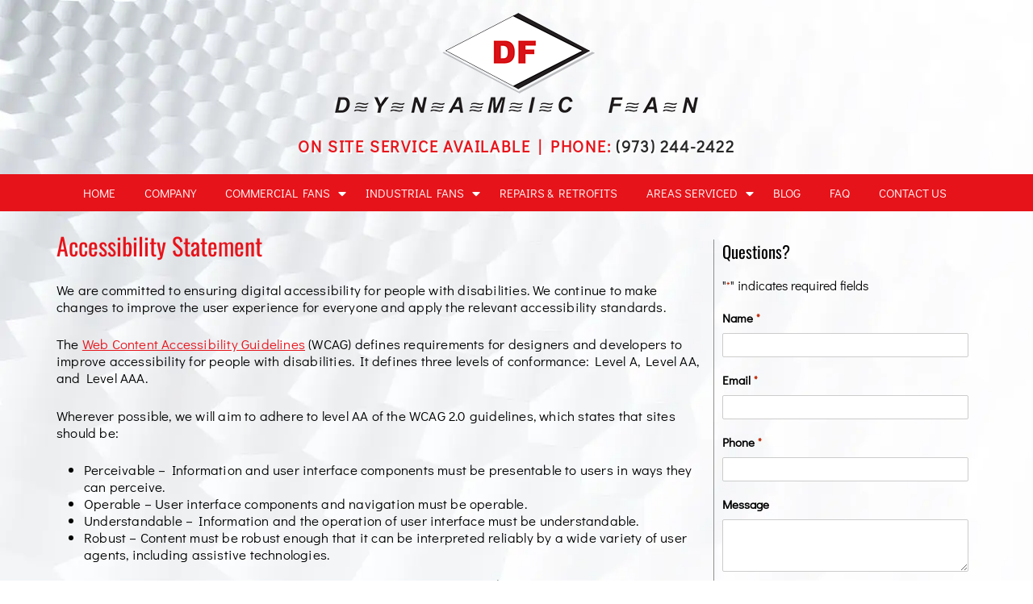

--- FILE ---
content_type: application/javascript; charset=utf-8
request_url: https://knowledgetags.yextpages.net/embed?key=TRClk0LrMx9dnhL2aiNB3i6sXEF9na-xu61g_MmmJsy0-qtVNnRTQ6WAqwvxK9Nz&account_id=737922&entity_id=1049&locale=en
body_size: 10226
content:
!function(){var e={};e.g=function(){if("object"==typeof globalThis)return globalThis;try{return this||new Function("return this")()}catch(e){if("object"==typeof window)return window}}(),function(){function e(e){var t=0;return function(){return t<e.length?{done:!1,value:e[t++]}:{done:!0}}}function t(t){var n="undefined"!=typeof Symbol&&Symbol.iterator&&t[Symbol.iterator];if(n)return n.call(t);if("number"==typeof t.length)return{next:e(t)};throw Error(String(t)+" is not an iterable or ArrayLike")}var n=this||self;function i(){}function r(e){var t=typeof e;return"array"==(t="object"!=t?t:e?Array.isArray(e)?"array":t:"null")||"object"==t&&"number"==typeof e.length}function o(e){var t=typeof e;return"object"==t&&null!=e||"function"==t}function a(e,t){e=e.split(".");var i,r=n;e[0]in r||void 0===r.execScript||r.execScript("var "+e[0]);for(;e.length&&(i=e.shift());)e.length||void 0===t?r=r[i]&&r[i]!==Object.prototype[i]?r[i]:r[i]={}:r[i]=t}var s=Array.prototype.indexOf?function(e,t){return Array.prototype.indexOf.call(e,t,void 0)}:function(e,t){if("string"==typeof e)return"string"!=typeof t||1!=t.length?-1:e.indexOf(t,0);for(var n=0;n<e.length;n++)if(n in e&&e[n]===t)return n;return-1},c=Array.prototype.forEach?function(e,t){Array.prototype.forEach.call(e,t,void 0)}:function(e,t){for(var n=e.length,i="string"==typeof e?e.split(""):e,r=0;r<n;r++)r in i&&t.call(void 0,i[r],r,e)};function l(e){var t=e.length;if(0<t){for(var n=Array(t),i=0;i<t;i++)n[i]=e[i];return n}return[]}function u(e){return/^[\s\xa0]*$/.test(e)}function f(){var e=n.navigator;return e&&(e=e.userAgent)?e:""}function p(e){return p[" "](e),e}p[" "]=i;var d=!(-1==f().indexOf("Gecko")||-1!=f().toLowerCase().indexOf("webkit")&&-1==f().indexOf("Edge")||-1!=f().indexOf("Trident")||-1!=f().indexOf("MSIE")||-1!=f().indexOf("Edge")),h=-1!=f().toLowerCase().indexOf("webkit")&&-1==f().indexOf("Edge");function y(e,t){for(var n in e)t.call(void 0,e[n],n,e)}function v(e){if(!e||"object"!=typeof e)return e;if("function"==typeof e.clone)return e.clone();if("undefined"!=typeof Map&&e instanceof Map)return new Map(e);if("undefined"!=typeof Set&&e instanceof Set)return new Set(e);var t,n=Array.isArray(e)?[]:"function"!=typeof ArrayBuffer||"function"!=typeof ArrayBuffer.isView||!ArrayBuffer.isView(e)||e instanceof DataView?{}:new e.constructor(e.length);for(t in e)n[t]=v(e[t]);return n}function g(e){var t=document;return t.querySelectorAll&&t.querySelector?t.querySelectorAll("."+e):function(e){var t,n,i;if(document.querySelectorAll&&document.querySelector&&e)return document.querySelectorAll(e?"."+e:"");if(e&&document.getElementsByClassName){var r=document.getElementsByClassName(e);return r}if(r=document.getElementsByTagName("*"),e){var o={};for(n=i=0;t=r[n];n++){var a,c=t.className;(a="function"==typeof c.split)&&(a=0<=s(c.split(/\s+/),e)),a&&(o[i++]=t)}return o.length=i,o}return r}(e)}var m={cellpadding:"cellPadding",cellspacing:"cellSpacing",colspan:"colSpan",frameborder:"frameBorder",height:"height",maxlength:"maxLength",nonce:"nonce",role:"role",rowspan:"rowSpan",type:"type",usemap:"useMap",valign:"vAlign",width:"width"};function x(e,t,n){var i=arguments,r=document,o=i[1],a=String(i[0]);return a=String(a),"application/xhtml+xml"===r.contentType&&(a=a.toLowerCase()),a=r.createElement(a),o&&("string"==typeof o?a.className=o:Array.isArray(o)?a.className=o.join(" "):function(e,t){y(t,(function(t,n){t&&"object"==typeof t&&t.implementsGoogStringTypedString&&(t=t.getTypedStringValue()),"style"==n?e.style.cssText=t:"class"==n?e.className=t:"for"==n?e.htmlFor=t:m.hasOwnProperty(n)?e.setAttribute(m[n],t):0==n.lastIndexOf("aria-",0)||0==n.lastIndexOf("data-",0)?e.setAttribute(n,t):e[n]=t}))}(a,o)),2<i.length&&b(r,a,i,2),a}function b(e,t,n,i){function a(n){n&&t.appendChild("string"==typeof n?e.createTextNode(n):n)}for(;i<n.length;i++){var s=n[i];if(!r(s)||o(s)&&0<s.nodeType)a(s);else{e:{if(s&&"number"==typeof s.length){if(o(s)){var u="function"==typeof s.item||"string"==typeof s.item;break e}if("function"==typeof s){u="function"==typeof s.item;break e}}u=!1}c(u?l(s):s,a)}}}function A(e,t){b(9==e.nodeType?e:e.ownerDocument||e.document,e,arguments,1)}function w(e){for(var t;t=e.firstChild;)e.removeChild(t)}function C(e,t){if("textContent"in e)e.textContent=t;else if(3==e.nodeType)e.data=String(t);else if(e.firstChild&&3==e.firstChild.nodeType){for(;e.lastChild!=e.firstChild;)e.removeChild(e.lastChild);e.firstChild.data=String(t)}else w(e),e.appendChild((9==e.nodeType?e:e.ownerDocument||e.document).createTextNode(String(t)))}var E={SCRIPT:1,STYLE:1,HEAD:1,IFRAME:1,OBJECT:1},T={IMG:" ",BR:"\n"};function S(e){var t=[];return I(e,t,!0)," "!=(e=(e=(e=(e=t.join("")).replace(/ \xAD /g," ").replace(/\xAD/g,"")).replace(/\u200B/g,"")).replace(/ +/g," "))&&(e=e.replace(/^\s*/,"")),e}function I(e,t,n){if(!(e.nodeName in E))if(3==e.nodeType)n?t.push(String(e.nodeValue).replace(/(\r\n|\r|\n)/g,"")):t.push(e.nodeValue);else if(e.nodeName in T)t.push(T[e.nodeName]);else for(e=e.firstChild;e;)I(e,t,n),e=e.nextSibling}function O(e,t){this.type=e,this.currentTarget=this.target=t,this.defaultPrevented=!1}O.prototype.stopPropagation=function(){},O.prototype.preventDefault=function(){this.defaultPrevented=!0};var k=function(){if(!n.addEventListener||!Object.defineProperty)return!1;var e=!1,t=Object.defineProperty({},"passive",{get:function(){e=!0}});try{n.addEventListener("test",i,t),n.removeEventListener("test",i,t)}catch(e){}return e}();function P(e,t){if(O.call(this,e?e.type:""),this.relatedTarget=this.currentTarget=this.target=null,this.button=this.screenY=this.screenX=this.clientY=this.clientX=this.offsetY=this.offsetX=0,this.key="",this.charCode=this.keyCode=0,this.metaKey=this.shiftKey=this.altKey=this.ctrlKey=!1,this.state=null,this.pointerId=0,this.pointerType="",this.event_=null,e){var n=this.type=e.type,i=e.changedTouches&&e.changedTouches.length?e.changedTouches[0]:null;if(this.target=e.target||e.srcElement,this.currentTarget=t,t=e.relatedTarget){if(d){e:{try{p(t.nodeName);var r=!0;break e}catch(e){}r=!1}r||(t=null)}}else"mouseover"==n?t=e.fromElement:"mouseout"==n&&(t=e.toElement);this.relatedTarget=t,i?(this.clientX=void 0!==i.clientX?i.clientX:i.pageX,this.clientY=void 0!==i.clientY?i.clientY:i.pageY,this.screenX=i.screenX||0,this.screenY=i.screenY||0):(this.offsetX=h||void 0!==e.offsetX?e.offsetX:e.layerX,this.offsetY=h||void 0!==e.offsetY?e.offsetY:e.layerY,this.clientX=void 0!==e.clientX?e.clientX:e.pageX,this.clientY=void 0!==e.clientY?e.clientY:e.pageY,this.screenX=e.screenX||0,this.screenY=e.screenY||0),this.button=e.button,this.keyCode=e.keyCode||0,this.key=e.key||"",this.charCode=e.charCode||("keypress"==n?e.keyCode:0),this.ctrlKey=e.ctrlKey,this.altKey=e.altKey,this.shiftKey=e.shiftKey,this.metaKey=e.metaKey,this.pointerId=e.pointerId||0,this.pointerType="string"==typeof e.pointerType?e.pointerType:_[e.pointerType]||"",this.state=e.state,this.event_=e,e.defaultPrevented&&P.superClass_.preventDefault.call(this)}}!function(e,t){function n(){}n.prototype=t.prototype,e.superClass_=t.prototype,e.prototype=new n,e.prototype.constructor=e,e.base=function(e,n,i){for(var r=Array(arguments.length-2),o=2;o<arguments.length;o++)r[o-2]=arguments[o];return t.prototype[n].apply(e,r)}}(P,O);var _={2:"touch",3:"pen",4:"mouse"};P.prototype.stopPropagation=function(){P.superClass_.stopPropagation.call(this),this.event_.stopPropagation?this.event_.stopPropagation():this.event_.cancelBubble=!0},P.prototype.preventDefault=function(){P.superClass_.preventDefault.call(this);var e=this.event_;e.preventDefault?e.preventDefault():e.returnValue=!1};var L="closure_listenable_"+(1e6*Math.random()|0),Y=0;function X(e,t,n,i,r){this.listener=e,this.proxy=null,this.src=t,this.type=n,this.capture=!!i,this.handler=r,this.key=++Y,this.removed=this.callOnce=!1}function j(e){e.removed=!0,e.listener=null,e.proxy=null,e.src=null,e.handler=null}function D(e){this.src=e,this.listeners={},this.typeCount_=0}function N(e,t,n,i){for(var r=0;r<e.length;++r){var o=e[r];if(!o.removed&&o.listener==t&&o.capture==!!n&&o.handler==i)return r}return-1}D.prototype.add=function(e,t,n,i,r){var o=e.toString();(e=this.listeners[o])||(e=this.listeners[o]=[],this.typeCount_++);var a=N(e,t,i,r);return-1<a?(t=e[a],n||(t.callOnce=!1)):((t=new X(t,this.src,o,!!i,r)).callOnce=n,e.push(t)),t},D.prototype.remove=function(e,t,n,i){if(!((e=e.toString())in this.listeners))return!1;var r=this.listeners[e];return-1<(t=N(r,t,n,i))&&(j(r[t]),Array.prototype.splice.call(r,t,1),0==r.length&&(delete this.listeners[e],this.typeCount_--),!0)};var B="closure_lm_"+(1e6*Math.random()|0),M={};function K(e,t,n,i,r){if(i&&i.once)q(e,t,n,i,r);else if(Array.isArray(t))for(var a=0;a<t.length;a++)K(e,t[a],n,i,r);else n=G(n),e&&e[L]?e.listen(t,n,o(i)?!!i.capture:!!i,r):U(e,t,n,!1,i,r)}function U(e,t,n,i,r,a){if(!t)throw Error("Invalid event type");var s=o(r)?!!r.capture:!!r,c=V(e);if(c||(e[B]=c=new D(e)),!(n=c.add(t,n,i,s,a)).proxy)if(i=function(){var e=R;return function t(n){return e.call(t.src,t.listener,n)}}(),n.proxy=i,i.src=e,i.listener=n,e.addEventListener)k||(r=s),void 0===r&&(r=!1),e.addEventListener(t.toString(),i,r);else if(e.attachEvent)e.attachEvent(Q(t.toString()),i);else{if(!e.addListener||!e.removeListener)throw Error("addEventListener and attachEvent are unavailable.");e.addListener(i)}}function q(e,t,n,i,r){if(Array.isArray(t))for(var a=0;a<t.length;a++)q(e,t[a],n,i,r);else n=G(n),e&&e[L]?e.listenOnce(t,n,o(i)?!!i.capture:!!i,r):U(e,t,n,!0,i,r)}function Q(e){return e in M?M[e]:M[e]="on"+e}function R(e,t){if(e.removed)e=!0;else{t=new P(t,this);var n=e.listener,i=e.handler||e.src;if(e.callOnce&&"number"!=typeof e&&e&&!e.removed){var r=e.src;if(r&&r[L])r.unlistenByKey(e);else{var o=e.type,a=e.proxy;if(r.removeEventListener?r.removeEventListener(o,a,e.capture):r.detachEvent?r.detachEvent(Q(o),a):r.addListener&&r.removeListener&&r.removeListener(a),o=V(r)){var c;if(c=(a=e.type)in o.listeners){c=o.listeners[a];var l,u=s(c,e);(l=0<=u)&&Array.prototype.splice.call(c,u,1),c=l}c&&(j(e),0==o.listeners[a].length&&(delete o.listeners[a],o.typeCount_--)),0==o.typeCount_&&(o.src=null,r[B]=null)}else j(e)}}e=n.call(i,t)}return e}function V(e){return(e=e[B])instanceof D?e:null}var F="__closure_events_fn_"+(1e9*Math.random()>>>0);function G(e){return"function"==typeof e?e:(e[F]||(e[F]=function(t){return e.handleEvent(t)}),e[F])}var J,H,W,$,z,Z=n.JSON.stringify;function ee(e){var t=e.getAttribute("data-yext-id");return t||(t=e.getAttribute("data-yext-location-id")),t}function te(e,t){"string"==typeof t&&(t=t.replace(/https?:\/\//,"//")),e.src=t}function ne(e){this.businessId=e.businessId,this.partition=e.partition,this.env=e.env,this.entityIdToUid=e.entityIdToUid,this.metricsLibLoaded=!1,this.pixelOptIn=e.pixelOptIn,this.eventQueue=[],this.yextAnalytics={},function(e){e.metricsLibLoaded=!0;var t=1!==e.entityIdToUid.length;0===(window.yPixelOptInQ||[]).length?!0===e.pixelOptIn?W(!0):!1===e.pixelOptIn&&W(!1):$(),y(e.entityIdToUid,function(e,n){this.yextAnalytics[n]=J({product:"knowledgetags",entity_uid:e,businessids:this.businessId,partition:this.partition?this.partition:H.US,env:this.env}),this.event("pageview",n),c(g("yext-cta"),function(e){t&&n!==ee(e)||K(e,"click",function(){this.event("calltoactionclick",n)}.bind(this))}.bind(this)),c(g("yext-website"),function(e){t&&n!==ee(e)||K(e,"click",function(){this.event("clicktowebsite",n)}.bind(this))}.bind(this)),c(document.getElementsByTagName("a"),function(e){if(!t||n===ee(e)){var i=e.getAttribute("data-ya-track");i&&K(e,"click",function(){this.event(i,n)}.bind(this))}}.bind(this))}.bind(e)),function(e){for(;0<e.eventQueue.length;)e.event.apply(e,e.eventQueue.shift())}(e)}(this)}function ie(){}function re(e,t,n,i,r){t&&c(function(e){var t,n={};for(t in e)n[t]=e[t];return n}(document.getElementsByTagName(e)),(function(e){if(!r||i===ee(e)){var o=e.getAttribute("data-yext-field");void 0!==(o=t[o])&&n(e,o)}}))}function oe(e,t){Array.isArray(t)?C(e,t.join(", ")):C(e,t)}function ae(e,t){Array.isArray(t)?(t="hours"===e.getAttribute("data-yext-field")?t.map((function(e){if("string"!=typeof e||-1===e.indexOf("day "))return x("div",{},e);var t=e.lastIndexOf("day ")+3,n=x("span",{class:"days"},e.substring(0,t));return e=x("span",{class:"hours-open"},e.substring(t)),x("div",{},n,e)})):t.map((function(e){return x("div",{},e)})),w(e),A(e,t)):C(e,t)}function se(e,t){Array.isArray(t)&&A(e,t=t.map((function(e){return x("li",{},e)})))}!function(e,n){function i(e){var t="",n=0;for(var i in e.v=Date.now()+Math.floor(1e3*Math.random()),e)t=(t+=0===n?"?":"&")+i+"="+e[i],n+=1;return t}function r(){var e=n.querySelector('script[src="https://assets.sitescdn.net/ytag/ytag.min.js"]');return e||((e=n.createElement("script")).src="https://assets.sitescdn.net/ytag/ytag.min.js",n.body.appendChild(e),e)}function o(t){return function(o,a){f&&(t.pagesReferrer=n.referrer,t.pageurl=n.location.pathname,t.eventType=o,t.pageDomain=n.location.hostname,(o=function(){for(var t={},n=e.location.search.substring(1).split("&"),i=0;i<n.length;i++){var r=n[i].split("="),o=decodeURIComponent(r[0]);if(r=decodeURIComponent(r[1]),o in t){var a=t[o];t[o]=Array.isArray(a)?a.concat(r):[a,r]}else t[o]=r}return t}())&&(t.queryParams=encodeURIComponent(JSON.stringify(o))),function(t,n,o){var a=n.partition?n.partition:function(e){if(null==e)throw Error("Business ID was null or undefined");switch(Math.floor(e/1e8%10)){case 0:return d.US;case 1:return d.EU;default:throw Error("Invalid Business ID")}}(n.businessids),s=u+(n.env&&"prod"!==n.env?n.env+".":"")+a+".yextevents.com/"+t;p?function(t){var n=r();e.yextConversionTag?t():n.addEventListener("load",t)}((function(){var t=e.yextConversionTag("yfpc")._yfpc;n._yfpc=t,o(s+i(n))})):o(s+i(n))}("store_pagespixel",t,(function(e){!function(e,t){function i(e){t(e)}var r=n.createElement("img");t&&(r.onload=i,r.onerror=r.onabort=i),r.src=e,r.width="0",r.height="0",r.style.setProperty("width","0","important"),r.style.setProperty("height","0","important"),r.style.position="absolute",r.alt="",n.body&&n.body.appendChild(r)}(e,a)})))}}function s(){for(var n=t(e.yPixelOptInQ||[]),i=n.next();!i.done;i=n.next())"boolean"==typeof(i=i.value)?l(i):"object"==typeof i&&l(i[0]);for(i=(n=t(e.yCookieOptInQ||e.yOptInQ||[])).next();!i.done;i=n.next())c(i.value[0])}function c(e){!0!==e&&!1!==e||(p=e,f&&p&&r())}function l(e){(!0===e||!1===e)&&(f=e)&&p&&r()}var u="http:"==e.location.protocol?"http://":"https://";W=l,a("yext.pixel.optIn",l);var f=!0;a("yext.analytics.optIn",c),a("yext.cookies.optIn",c),a("yext.cookie.optIn",c);var p=!1;$=s,a("yext.pixel.checkWindowOptIn",s),s(),J=o,a("yext.analytics.getYextAnalytics",o);var d={US:"us",EU:"eu"};H=d,a("yext.analytics.YextPartition",d)}(window,document),ne.prototype.event=function(e,t){if(this.metricsLibLoaded){var n,i=this.yextAnalytics,r=[],o=0;for(n in i)r[o++]=n;if(1===r.length)e:{for(a in i=this.yextAnalytics){var a=i[a];break e}a=void 0}else a=this.yextAnalytics[t];a?("cta_clicks"===e&&a("calltoactionclick"),a(e)):console.error("Event: "+e+" for invalid entity: "+t)}else this.eventQueue.push([e,t])},ie.prototype.event=function(){},a("Yext._embed",(function(e){function t(){z=e.noAnalytics?new ie:new ne(e);var t=e.entities,n=1!==t.length;c(t,(function(t){!function(e,t,n){var i=e.entityId,r={phone:function(){z.event("phonecall",i)},alternatePhone:function(){z.event("phonecall",i)},tollFreePhone:function(){z.event("phonecall",i)},mobilePhone:function(){z.event("phonecall",i)},faxPhone:function(){z.event("phonecall",i)},ttyPhone:function(){z.event("phonecall",i)},"get-directions-link":function(){z.event("drivingdirection",i)}},o=e.attributes;re("div",o,ae,i,t),re("ul",o,se,i,t),re("ol",o,se,i,t),re("img",o,te,i,t),re("span",o,oe,i,t),re("a",o,(function(e,t){var i=e.getAttribute("data-yext-field");r[i]&&K(e,"click",r[i]),e.href=t,"get-directions-link"===i&&(u(S(e))&&C(e,n),u(t)&&C(e,"")),"email"===i&&(u(S(e))&&C(e,t),e.href="mailto:"+t),"phone"!==i&&"localPhone"!==i&&"alternatePhone"!==i&&"tollFreePhone"!==i&&"mobilePhone"!==i&&"faxPhone"!==i&&"ttyPhone"!==i||(u(S(e))&&C(e,t),e.href="tel:"+t)}),i,t),e.schema&&function(e,t){e.appendChild(t)}(document.body,x("script",{type:"application/ld+json",class:"yext-schema-json","data-yext-id":i},Z(e.schema)))}(t,n,e["directions-text"])}))}var n={entities:v(e.entities)};"loading"===document.readyState?K(document,"DOMContentLoaded",t):t();var i=e.callback;if(i){var r=window[i];if("function"!=typeof r)throw new TypeError(i+" is not a function");r(n)}})),a("Yext.customEvent",(function(e,t){z.event(e,t)}))}.call(e.g)}();
//# sourceMappingURL=embed.js.map
Yext._embed({"businessId":"737922","callback":"","directions-text":"Get Directions","entities":[{"attributes":{"address.city":"Pine Brook","address.countryCode":"US","address.line1":"10 Bloomfield Ave","address.line2":"Suite #6","address.postalCode":"07058","address.region":"NJ","address1":"10 Bloomfield Ave","address2":"Suite #6","addressHidden":false,"attire":"","brands":"","categoryIds":["4"],"categoryIds[0]":"4","city":"Pine Brook","cityCoordinate.latitude":40.871014,"cityCoordinate.longitude":-74.340144,"countryCode":"US","description":"If your business needs fans, we have you covered! We offer commercial exhaust fans, heavy-duty fans, fan pedestals, tower fans, and so much more! Give us a call today for more information and to place your next order. We'd be happy to help you!","displayCoordinate.latitude":40.859653297077834,"displayCoordinate.longitude":-74.34603074662695,"email":"bhenderson@dynamicfan.com","emails":["bhenderson@dynamicfan.com"],"emails[0]":"bhenderson@dynamicfan.com","end-datetime":"","faxPhone":"","featuredMessage.description":"Your Fan Solution Experts!","featuredMessage.url":"https://www.dynamicfan.com/","firstPartyReviewPage":"","generatedFaq":[{"answer":"Dynamic Fan offers commercial exhaust fans, heavy-duty fans, fan pedestals, tower fans, and more for your business needs.","question":"What types of fans does Dynamic Fan offer?"},{"answer":"Dynamic Fan is open Monday through Friday from 7:00 AM to 4:30 PM, and is closed on Saturdays and Sundays.","question":"What are the business hours of Dynamic Fan?"},{"answer":"Dynamic Fan is located at 10 Bloomfield Ave, Suite #6, Pine Brook, NJ 07058, USA.","question":"Where is Dynamic Fan located?"},{"answer":"Dynamic Fan accepts American Express, Cash, Check, Discover, MasterCard, and Visa.","question":"What payment options does Dynamic Fan accept?"},{"answer":"Yes, Dynamic Fan provides onsite parking for customer convenience.","question":"Does Dynamic Fan offer onsite parking for customers?"},{"answer":"You can call Dynamic Fan at +1 973-244-2422 or email bhenderson@dynamicfan.com.","question":"How can I contact Dynamic Fan for inquiries or orders?"},{"answer":"Yes, their website is https://www.dynamicfan.com/.","question":"Does Dynamic Fan have a website where I can learn more?"},{"answer":"Nearby dining options include El Rancho De Beny (Mexican restaurant), Taqueria La Unica (Mexican and taco restaurant), No. 1 Wok (Chinese restaurant), Montville Diner (American diner and cafe), and Chai Pani (Indian restaurant).","question":"What nearby dining options are available near Dynamic Fan?"},{"answer":"Yes, nearby gyms include F45 Training Pine Brook and Snap Fitness.","question":"Are there fitness centers near Dynamic Fan?"},{"answer":"Nearby automotive services include TRAX Car Wash, Green Clean Car Wash, Pep Boys (tire dealer and repair), and Pep Boys Auto Service \u0026 Tires.","question":"What automotive services are available near Dynamic Fan?"}],"generatedFaq[0].answer":"Dynamic Fan offers commercial exhaust fans, heavy-duty fans, fan pedestals, tower fans, and more for your business needs.","generatedFaq[0].question":"What types of fans does Dynamic Fan offer?","generatedFaq[1].answer":"Dynamic Fan is open Monday through Friday from 7:00 AM to 4:30 PM, and is closed on Saturdays and Sundays.","generatedFaq[1].question":"What are the business hours of Dynamic Fan?","generatedFaq[2].answer":"Dynamic Fan is located at 10 Bloomfield Ave, Suite #6, Pine Brook, NJ 07058, USA.","generatedFaq[2].question":"Where is Dynamic Fan located?","generatedFaq[3].answer":"Dynamic Fan accepts American Express, Cash, Check, Discover, MasterCard, and Visa.","generatedFaq[3].question":"What payment options does Dynamic Fan accept?","generatedFaq[4].answer":"Yes, Dynamic Fan provides onsite parking for customer convenience.","generatedFaq[4].question":"Does Dynamic Fan offer onsite parking for customers?","generatedFaq[5].answer":"You can call Dynamic Fan at +1 973-244-2422 or email bhenderson@dynamicfan.com.","generatedFaq[5].question":"How can I contact Dynamic Fan for inquiries or orders?","generatedFaq[6].answer":"Yes, their website is https://www.dynamicfan.com/.","generatedFaq[6].question":"Does Dynamic Fan have a website where I can learn more?","generatedFaq[7].answer":"Nearby dining options include El Rancho De Beny (Mexican restaurant), Taqueria La Unica (Mexican and taco restaurant), No. 1 Wok (Chinese restaurant), Montville Diner (American diner and cafe), and Chai Pani (Indian restaurant).","generatedFaq[7].question":"What nearby dining options are available near Dynamic Fan?","generatedFaq[8].answer":"Yes, nearby gyms include F45 Training Pine Brook and Snap Fitness.","generatedFaq[8].question":"Are there fitness centers near Dynamic Fan?","generatedFaq[9].answer":"Nearby automotive services include TRAX Car Wash, Green Clean Car Wash, Pep Boys (tire dealer and repair), and Pep Boys Auto Service \u0026 Tires.","generatedFaq[9].question":"What automotive services are available near Dynamic Fan?","geocodedCoordinate.latitude":40.861118,"geocodedCoordinate.longitude":-74.346417,"get-directions-link":"https://www.google.com/maps?daddr=10+Bloomfield+Ave+Suite+%236+Pine+Brook+NJ+07058+US","googleAccountId":"117966790174610273373","googleAttributes.has_onsite_parking":["true"],"googleAttributes.has_onsite_parking[0]":"true","googleAttributes.pay_debit_card":["true"],"googleAttributes.pay_debit_card[0]":"true","googleAttributesFormatted":["Has onsite parking","Pay debit card"],"googleCoverPhoto.alternateText":"industrial pipe background with information about business","googleCoverPhoto.height":608,"googleCoverPhoto.thumbnails":[{"height":608,"url":"https://a.mktgcdn.com/p/6oLRLnUu_wEQDj81_PfrVd9fVqWCn7aplGyKY_oWxBw/1080x608.png","width":1080},{"height":348,"url":"https://a.mktgcdn.com/p/6oLRLnUu_wEQDj81_PfrVd9fVqWCn7aplGyKY_oWxBw/619x348.png","width":619},{"height":338,"url":"https://a.mktgcdn.com/p/6oLRLnUu_wEQDj81_PfrVd9fVqWCn7aplGyKY_oWxBw/600x338.png","width":600},{"height":110,"url":"https://a.mktgcdn.com/p/6oLRLnUu_wEQDj81_PfrVd9fVqWCn7aplGyKY_oWxBw/196x110.png","width":196}],"googleCoverPhoto.thumbnails[0].height":608,"googleCoverPhoto.thumbnails[0].url":"https://a.mktgcdn.com/p/6oLRLnUu_wEQDj81_PfrVd9fVqWCn7aplGyKY_oWxBw/1080x608.png","googleCoverPhoto.thumbnails[0].width":1080,"googleCoverPhoto.thumbnails[1].height":348,"googleCoverPhoto.thumbnails[1].url":"https://a.mktgcdn.com/p/6oLRLnUu_wEQDj81_PfrVd9fVqWCn7aplGyKY_oWxBw/619x348.png","googleCoverPhoto.thumbnails[1].width":619,"googleCoverPhoto.thumbnails[2].height":338,"googleCoverPhoto.thumbnails[2].url":"https://a.mktgcdn.com/p/6oLRLnUu_wEQDj81_PfrVd9fVqWCn7aplGyKY_oWxBw/600x338.png","googleCoverPhoto.thumbnails[2].width":600,"googleCoverPhoto.thumbnails[3].height":110,"googleCoverPhoto.thumbnails[3].url":"https://a.mktgcdn.com/p/6oLRLnUu_wEQDj81_PfrVd9fVqWCn7aplGyKY_oWxBw/196x110.png","googleCoverPhoto.thumbnails[3].width":196,"googleCoverPhoto.url":"https://a.mktgcdn.com/p/6oLRLnUu_wEQDj81_PfrVd9fVqWCn7aplGyKY_oWxBw/1080x608.png","googleCoverPhoto.width":1080,"googlePlaceId":"ChIJ49_7C24Hw4kR767W2ksWcgc","googleProfilePhoto.alternateText":"Dynamic Fan logo","googleProfilePhoto.height":300,"googleProfilePhoto.thumbnails":[{"height":300,"url":"https://a.mktgcdn.com/p/3t-fXki-RiyMIAYL2JAPZd3sU6AYrpUO8Pb3oDP2cfw/300x300.png","width":300},{"height":196,"url":"https://a.mktgcdn.com/p/3t-fXki-RiyMIAYL2JAPZd3sU6AYrpUO8Pb3oDP2cfw/196x196.png","width":196}],"googleProfilePhoto.thumbnails[0].height":300,"googleProfilePhoto.thumbnails[0].url":"https://a.mktgcdn.com/p/3t-fXki-RiyMIAYL2JAPZd3sU6AYrpUO8Pb3oDP2cfw/300x300.png","googleProfilePhoto.thumbnails[0].width":300,"googleProfilePhoto.thumbnails[1].height":196,"googleProfilePhoto.thumbnails[1].url":"https://a.mktgcdn.com/p/3t-fXki-RiyMIAYL2JAPZd3sU6AYrpUO8Pb3oDP2cfw/196x196.png","googleProfilePhoto.thumbnails[1].width":196,"googleProfilePhoto.url":"https://a.mktgcdn.com/p/3t-fXki-RiyMIAYL2JAPZd3sU6AYrpUO8Pb3oDP2cfw/300x300.png","googleProfilePhoto.width":300,"holidayHoursFormatted":null,"hours":["Monday - Friday 7:00 am - 4:30 pm","Saturday Closed","Sunday Closed"],"hours-friday":"7:00 am - 4:30 pm","hours-monday":"7:00 am - 4:30 pm","hours-saturday":"Closed","hours-sunday":"Closed","hours-thursday":"7:00 am - 4:30 pm","hours-tuesday":"7:00 am - 4:30 pm","hours-wednesday":"7:00 am - 4:30 pm","hours.friday.openIntervals":[{"end":"16:30","start":"07:00"}],"hours.friday.openIntervals[0].end":"16:30","hours.friday.openIntervals[0].start":"07:00","hours.monday.openIntervals":[{"end":"16:30","start":"07:00"}],"hours.monday.openIntervals[0].end":"16:30","hours.monday.openIntervals[0].start":"07:00","hours.saturday.isClosed":true,"hours.sunday.isClosed":true,"hours.thursday.openIntervals":[{"end":"16:30","start":"07:00"}],"hours.thursday.openIntervals[0].end":"16:30","hours.thursday.openIntervals[0].start":"07:00","hours.tuesday.openIntervals":[{"end":"16:30","start":"07:00"}],"hours.tuesday.openIntervals[0].end":"16:30","hours.tuesday.openIntervals[0].start":"07:00","hours.wednesday.openIntervals":[{"end":"16:30","start":"07:00"}],"hours.wednesday.openIntervals[0].end":"16:30","hours.wednesday.openIntervals[0].start":"07:00","id":"1049","isoRegionCode":"NJ","keywords":["Industrial Fans","Commercial Kitchen Fans","Commercial Fans"],"keywords[0]":"Industrial Fans","keywords[1]":"Commercial Kitchen Fans","keywords[2]":"Commercial Fans","languages":["English"],"languages[0]":"English","logo.image.alternateText":"Dynamic Fan logo","logo.image.height":300,"logo.image.thumbnails":[{"height":300,"url":"https://a.mktgcdn.com/p/3t-fXki-RiyMIAYL2JAPZd3sU6AYrpUO8Pb3oDP2cfw/300x300.png","width":300},{"height":196,"url":"https://a.mktgcdn.com/p/3t-fXki-RiyMIAYL2JAPZd3sU6AYrpUO8Pb3oDP2cfw/196x196.png","width":196}],"logo.image.thumbnails[0].height":300,"logo.image.thumbnails[0].url":"https://a.mktgcdn.com/p/3t-fXki-RiyMIAYL2JAPZd3sU6AYrpUO8Pb3oDP2cfw/300x300.png","logo.image.thumbnails[0].width":300,"logo.image.thumbnails[1].height":196,"logo.image.thumbnails[1].url":"https://a.mktgcdn.com/p/3t-fXki-RiyMIAYL2JAPZd3sU6AYrpUO8Pb3oDP2cfw/196x196.png","logo.image.thumbnails[1].width":196,"logo.image.url":"https://a.mktgcdn.com/p/3t-fXki-RiyMIAYL2JAPZd3sU6AYrpUO8Pb3oDP2cfw/300x300.png","logo.image.width":300,"logo.url":"https://a.mktgcdn.com/p/3t-fXki-RiyMIAYL2JAPZd3sU6AYrpUO8Pb3oDP2cfw/300x300.png","mainPhone":"(973) 244-2422","mealsServed":"","meta.accountId":"737922","meta.countryCode":"US","meta.createdTimestamp":"2016-07-18T14:59:07","meta.entityType":"location","meta.folderId":"0","meta.id":"1049","meta.language":"en","meta.schemaTypes":["LocalBusiness"],"meta.schemaTypes[0]":"LocalBusiness","meta.timestamp":"2025-11-06T12:01:19","meta.uid":"Agv9x","name":"Dynamic Fan","paymentOptions":["American Express","Cash","Check","Discover","MasterCard","Visa"],"paymentOptions[0]":"AMERICANEXPRESS","paymentOptions[1]":"CASH","paymentOptions[2]":"CHECK","paymentOptions[3]":"DISCOVER","paymentOptions[4]":"MASTERCARD","paymentOptions[5]":"VISA","phone":"(973) 244-2422","photoGallery":[{"image":{"alternateText":"man working on uninstalled fan","height":251,"thumbnails":[{"height":196,"url":"https://a.mktgcdn.com/p/24vHBgRrYl40V_8a32CHqHmYKZewTDeMpzxGNFUsciI/196x196.jpg","width":196}],"url":"https://a.mktgcdn.com/p/24vHBgRrYl40V_8a32CHqHmYKZewTDeMpzxGNFUsciI/250x251.jpg","width":250}},{"image":{"alternateText":"uninstalled industrial fan","height":251,"thumbnails":[{"height":196,"url":"https://a.mktgcdn.com/p/YiiBk15ahw58VFSyigBn0lEVsOFQCvbQ53auOwqTTqs/196x196.jpg","width":196}],"url":"https://a.mktgcdn.com/p/YiiBk15ahw58VFSyigBn0lEVsOFQCvbQ53auOwqTTqs/250x251.jpg","width":250}},{"image":{"alternateText":"large uninstalled fan","height":251,"thumbnails":[{"height":196,"url":"https://a.mktgcdn.com/p/YmHhSvk9vBcGSlCcv7hHGZ21NhDL0afaXGnp2HIE8LQ/196x196.jpg","width":196}],"url":"https://a.mktgcdn.com/p/YmHhSvk9vBcGSlCcv7hHGZ21NhDL0afaXGnp2HIE8LQ/250x251.jpg","width":250}},{"image":{"alternateText":"close up of large fan","height":250,"thumbnails":[{"height":195,"url":"https://a.mktgcdn.com/p/QfUpeyLR262figP8oIkQHlQLwIefHnJNU9B_eGpAymI/196x195.jpg","width":196}],"url":"https://a.mktgcdn.com/p/QfUpeyLR262figP8oIkQHlQLwIefHnJNU9B_eGpAymI/251x250.jpg","width":251}}],"photoGallery[0].image.alternateText":"man working on uninstalled fan","photoGallery[0].image.height":251,"photoGallery[0].image.thumbnails":[{"height":196,"url":"https://a.mktgcdn.com/p/24vHBgRrYl40V_8a32CHqHmYKZewTDeMpzxGNFUsciI/196x196.jpg","width":196}],"photoGallery[0].image.thumbnails[0].height":196,"photoGallery[0].image.thumbnails[0].url":"https://a.mktgcdn.com/p/24vHBgRrYl40V_8a32CHqHmYKZewTDeMpzxGNFUsciI/196x196.jpg","photoGallery[0].image.thumbnails[0].width":196,"photoGallery[0].image.url":"https://a.mktgcdn.com/p/24vHBgRrYl40V_8a32CHqHmYKZewTDeMpzxGNFUsciI/250x251.jpg","photoGallery[0].image.width":250,"photoGallery[1].image.alternateText":"uninstalled industrial fan","photoGallery[1].image.height":251,"photoGallery[1].image.thumbnails":[{"height":196,"url":"https://a.mktgcdn.com/p/YiiBk15ahw58VFSyigBn0lEVsOFQCvbQ53auOwqTTqs/196x196.jpg","width":196}],"photoGallery[1].image.thumbnails[0].height":196,"photoGallery[1].image.thumbnails[0].url":"https://a.mktgcdn.com/p/YiiBk15ahw58VFSyigBn0lEVsOFQCvbQ53auOwqTTqs/196x196.jpg","photoGallery[1].image.thumbnails[0].width":196,"photoGallery[1].image.url":"https://a.mktgcdn.com/p/YiiBk15ahw58VFSyigBn0lEVsOFQCvbQ53auOwqTTqs/250x251.jpg","photoGallery[1].image.width":250,"photoGallery[2].image.alternateText":"large uninstalled fan","photoGallery[2].image.height":251,"photoGallery[2].image.thumbnails":[{"height":196,"url":"https://a.mktgcdn.com/p/YmHhSvk9vBcGSlCcv7hHGZ21NhDL0afaXGnp2HIE8LQ/196x196.jpg","width":196}],"photoGallery[2].image.thumbnails[0].height":196,"photoGallery[2].image.thumbnails[0].url":"https://a.mktgcdn.com/p/YmHhSvk9vBcGSlCcv7hHGZ21NhDL0afaXGnp2HIE8LQ/196x196.jpg","photoGallery[2].image.thumbnails[0].width":196,"photoGallery[2].image.url":"https://a.mktgcdn.com/p/YmHhSvk9vBcGSlCcv7hHGZ21NhDL0afaXGnp2HIE8LQ/250x251.jpg","photoGallery[2].image.width":250,"photoGallery[3].image.alternateText":"close up of large fan","photoGallery[3].image.height":250,"photoGallery[3].image.thumbnails":[{"height":195,"url":"https://a.mktgcdn.com/p/QfUpeyLR262figP8oIkQHlQLwIefHnJNU9B_eGpAymI/196x195.jpg","width":196}],"photoGallery[3].image.thumbnails[0].height":195,"photoGallery[3].image.thumbnails[0].url":"https://a.mktgcdn.com/p/QfUpeyLR262figP8oIkQHlQLwIefHnJNU9B_eGpAymI/196x195.jpg","photoGallery[3].image.thumbnails[0].width":196,"photoGallery[3].image.url":"https://a.mktgcdn.com/p/QfUpeyLR262figP8oIkQHlQLwIefHnJNU9B_eGpAymI/251x250.jpg","photoGallery[3].image.width":251,"priceRange":"$$$","productLists.ids":["404049"],"productLists.ids[0]":"404049","reviewGenerationUrl":"https://www.leavefeedback.app/tp/ZNLDY","routableCoordinate.latitude":40.859245256274505,"routableCoordinate.longitude":-74.34604547123338,"savedFilters":["119786","140038"],"savedFilters[0]":"119786","savedFilters[1]":"140038","serviceArea":"","start-datetime":"","state":"NJ","sublocality":"","timeZoneUtcOffset":"-05:00","timezone":"America/New_York","websiteUrl.displayUrl":"https://www.dynamicfan.com/","websiteUrl.preferDisplayUrl":false,"websiteUrl.url":"https://www.dynamicfan.com/","yearEstablished":"1988","yextDisplayCoordinate.latitude":40.859653297077834,"yextDisplayCoordinate.longitude":-74.34603074662695,"yextRoutableCoordinate.latitude":40.859245256274505,"yextRoutableCoordinate.longitude":-74.34604547123338,"zip":"07058"},"entityId":"1049","schema":{"@context":"https://schema.org","@id":"1049","@type":["LocalBusiness"],"address":{"@type":"PostalAddress","addressLocality":"Pine Brook","addressRegion":"NJ","postalCode":"07058","streetAddress":"10 Bloomfield Ave"},"description":"If your business needs fans, we have you covered! We offer commercial exhaust fans, heavy-duty fans, fan pedestals, tower fans, and so much more! Give us a call today for more information and to place your next order. We'd be happy to help you!","email":"bhenderson@dynamicfan.com","foundingDate":1988,"geo":{"@type":"GeoCoordinates","latitude":40.859653297077834,"longitude":-74.34603074662695},"image":"https://a.mktgcdn.com/p/3t-fXki-RiyMIAYL2JAPZd3sU6AYrpUO8Pb3oDP2cfw/300x300.png","logo":"https://a.mktgcdn.com/p/3t-fXki-RiyMIAYL2JAPZd3sU6AYrpUO8Pb3oDP2cfw/300x300.png","name":"Dynamic Fan","openingHoursSpecification":[{"@type":"OpeningHoursSpecification","closes":"16:30","dayOfWeek":"Friday","opens":"07:00"},{"@type":"OpeningHoursSpecification","closes":"16:30","dayOfWeek":"Monday","opens":"07:00"},{"@type":"OpeningHoursSpecification","dayOfWeek":"Saturday"},{"@type":"OpeningHoursSpecification","dayOfWeek":"Sunday"},{"@type":"OpeningHoursSpecification","closes":"16:30","dayOfWeek":"Thursday","opens":"07:00"},{"@type":"OpeningHoursSpecification","closes":"16:30","dayOfWeek":"Tuesday","opens":"07:00"},{"@type":"OpeningHoursSpecification","closes":"16:30","dayOfWeek":"Wednesday","opens":"07:00"}],"paymentAccepted":["AMERICANEXPRESS","CASH","CHECK","DISCOVER","MASTERCARD","VISA"],"telephone":"+19732442422","url":"https://www.dynamicfan.com/"}}],"entityIdToUid":{"1049":"Agv9x"},"env":"prod","noAnalytics":false,"partition":"us","pixelOptIn":true}
)

--- FILE ---
content_type: text/javascript; charset=utf-8
request_url: https://www.dynamicfan.com/wp-content/cache/min/1/wp-content/themes/blueprint/library/js/scripts.js?ver=1753221588
body_size: 102
content:
function updateViewportDimensions(){var w=window,d=document,e=d.documentElement,g=d.getElementsByTagName('body')[0],x=w.innerWidth||e.clientWidth||g.clientWidth,y=w.innerHeight||e.clientHeight||g.clientHeight;return{width:x,height:y}}var viewport=updateViewportDimensions();var waitForFinalEvent=(function(){var timers={};return function(callback,ms,uniqueId){if(!uniqueId){uniqueId="Don't call this twice without a uniqueId"}if(timers[uniqueId]){clearTimeout(timers[uniqueId])}timers[uniqueId]=setTimeout(callback,ms)}})();var timeToWaitForLast=100;function loadGravatars(){viewport=updateViewportDimensions();if(viewport.width>=768){jQuery('.comment img[data-gravatar]').each(function(){jQuery(this).attr('src',jQuery(this).attr('data-gravatar'))})}}jQuery(document).ready(function($){loadGravatars()});jQuery('.top-nav > .menu-item-has-children > a').each(function(){var menuItem=jQuery(this).text();jQuery(this).after('<button class="show-submenu"><span class="fas fa-caret-down"></span><span class="screen-reader-text">Show Submenu for '+menuItem+'</span></button>')});jQuery('.top-nav').on('click','button.show-submenu',function(){jQuery(this).parent().toggleClass('hover')});jQuery('.top-nav .sub-menu li:last-child a').each(function(){jQuery(this).blur(function(){jQuery(this).parents('li.menu-item-has-children').removeClass('hover')})})